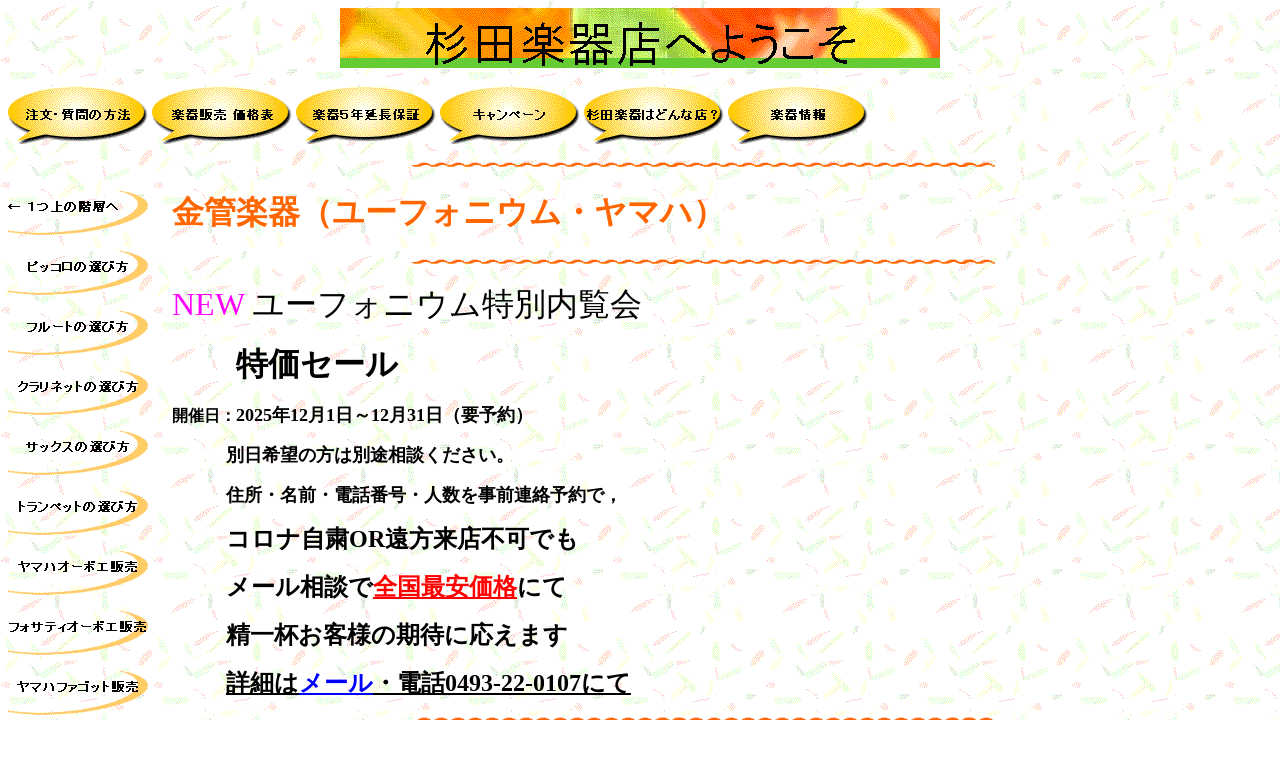

--- FILE ---
content_type: text/html; charset=iso-2022-jp
request_url: https://www.sugita.co.jp/newpage123.htm
body_size: 58657
content:
<html>

<head><!--GTP-NOMAL-->

<meta http-equiv="Content-Type" content="text/html; charset=iso-2022-jp">
<meta name="GENERATOR" content="Microsoft FrontPage 4.0">
<title>管楽器販売（ユーフォニウム販売）：杉田楽器店:2025年12月特価</title>
<meta name="viewport" content="width=device-width, initial-scale=1.0">
<style>
body {
  font-size: 16px;
}

.small {
  font-size: 12px; /* 75% of the baseline */
}

.large {
  font-size: 20px; /* 125% of the baseline */
}
</style>

<meta name="Microsoft Theme" content="citrus_hiro 001, default">
<meta name="Microsoft Border" content="tlrb, default">
</head>

<body background="_themes/citrus_hiro/cittext.gif" bgcolor="#FFFFFF" text="#000000" link="#0000FF" vlink="#996633" alink="#FF0000"><!--msnavigation--><table border="0" cellpadding="0" cellspacing="0" width="100%"><tr><td><!--mstheme--><font face="ＭＳ Ｐゴシック">
<p align="center"><a href="index.html">
<img border="0" src="000.gif" longdesc="../杉田楽器店トップページ" alt="杉田楽器店へようこそ" width="600" height="60"></a></p>
<p>
<a href="flow.html"><img src="_derived/flow.html_cmp_citrus_hiro000_hbtn.gif" width="140" height="60" border="0" alt="注文・質問の方法" align="middle"></a> <a href="new_page_208.htm"><img src="_derived/new_page_208.htm_cmp_citrus_hiro000_hbtn.gif" width="140" height="60" border="0" alt="楽器販売 価格表" align="middle"></a> <a href="hosho.htm"><img src="_derived/hosho.htm_cmp_citrus_hiro000_hbtn.gif" width="140" height="60" border="0" alt="楽器５年延長保証" align="middle"></a> <a href="new_page_209.htm"><img src="_derived/new_page_209.htm_cmp_citrus_hiro000_hbtn.gif" width="140" height="60" border="0" alt="キャンペーン" align="middle"></a> <a href="new_page_101.htm"><img src="_derived/new_page_101.htm_cmp_citrus_hiro000_hbtn.gif" width="140" height="60" border="0" alt="杉田楽器はどんな店？" align="middle"></a> <a href="newpage128.htm"><img src="_derived/newpage128.htm_cmp_citrus_hiro000_hbtn.gif" width="140" height="60" border="0" alt="楽器情報" align="middle"></a><font face="ＭＳ ゴシック" size="2"><br>
　</font></p>
<!--mstheme--></font></td></tr><!--msnavigation--></table><!--msnavigation--><table border="0" cellpadding="0" cellspacing="0" width="100%"><tr><td valign="top" width="1%"><!--mstheme--><font face="ＭＳ Ｐゴシック">

<font face="ＭＳ ゴシック" size="2">

<font color="#FFFFFF">◇</font><br>
<a href="new_page_78.htm"><img src="_derived/up_cmp_citrus_hiro000_vbtn.gif" width="140" height="60" border="0" alt="← １つ上の階層へ　　　"></a><br><a href="new_page_82.htm"><img src="_derived/new_page_82.htm_cmp_citrus_hiro000_vbtn.gif" width="140" height="60" border="0" alt="ピッコロの選び方"></a><br><a href="flute.htm"><img src="_derived/flute.htm_cmp_citrus_hiro000_vbtn.gif" width="140" height="60" border="0" alt="フルートの選び方"></a><br><a href="new_page_86.htm"><img src="_derived/new_page_86.htm_cmp_citrus_hiro000_vbtn.gif" width="140" height="60" border="0" alt="クラリネットの選び方"></a><br><a href="new_page_87.htm"><img src="_derived/new_page_87.htm_cmp_citrus_hiro000_vbtn.gif" width="140" height="60" border="0" alt="サックスの選び方"></a><br><a href="new_page_81.htm"><img src="_derived/new_page_81.htm_cmp_citrus_hiro000_vbtn.gif" width="140" height="60" border="0" alt="トランペットの選び方"></a><br><a href="newpage117.htm"><img src="_derived/newpage117.htm_cmp_citrus_hiro000_vbtn.gif" width="140" height="60" border="0" alt="ヤマハオーボエ販売"></a><br><a href="new_page_152.htm"><img src="_derived/new_page_152.htm_cmp_citrus_hiro000_vbtn.gif" width="140" height="60" border="0" alt="フォサティオーボエ販売"></a><br><a href="newpage118.htm"><img src="_derived/newpage118.htm_cmp_citrus_hiro000_vbtn.gif" width="140" height="60" border="0" alt="ヤマハファゴット販売"></a><br><a href="newpage110.htm"><img src="_derived/newpage110.htm_cmp_citrus_hiro000_vbtn.gif" width="140" height="60" border="0" alt="ヤマハコルネット販売"></a><br><a href="newpage133.htm"><img src="_derived/newpage133.htm_cmp_citrus_hiro000_vbtn.gif" width="140" height="60" border="0" alt="バックコルネット販売"></a><br><a href="newpage120.htm"><img src="_derived/newpage120.htm_cmp_citrus_hiro000_vbtn.gif" width="140" height="60" border="0" alt="ヤマハフリューゲル"></a><br><a href="newpage139.htm"><img src="_derived/newpage139.htm_cmp_citrus_hiro000_vbtn.gif" width="140" height="60" border="0" alt="バックフリューゲル"></a><br><a href="newpage121.htm"><img src="_derived/newpage121.htm_cmp_citrus_hiro000_vbtn.gif" width="140" height="60" border="0" alt="ヤマハトロンボーン販売"></a><br><a href="newpage122.htm"><img src="_derived/newpage122.htm_cmp_citrus_hiro000_vbtn.gif" width="140" height="60" border="0" alt="ヤマハホルン販売"></a><br><a href="new_page_157.htm"><img src="_derived/new_page_157.htm_cmp_citrus_hiro000_vbtn.gif" width="140" height="60" border="0" alt="イオホルン販売"></a><br><img src="_derived/newpage123.htm_cmp_citrus_hiro000_vbtn_p.gif" width="140" height="60" border="0" alt="ヤマハユーフォニウム"><br><a href="new_page_159.htm"><img src="_derived/new_page_159.htm_cmp_citrus_hiro000_vbtn.gif" width="140" height="60" border="0" alt="イオユーフォニウム"></a><br><a href="newpage124.htm"><img src="_derived/newpage124.htm_cmp_citrus_hiro000_vbtn.gif" width="140" height="60" border="0" alt="ヤマハチューバ販売"></a><br><a href="newpage127.htm"><img src="_derived/newpage127.htm_cmp_citrus_hiro000_vbtn.gif" width="140" height="60" border="0" alt="ヤマハマーチングブラス"></a><br>
<font color="#FFFFFF">◇</font></font>

<!--mstheme--></font></td><td valign="top" width="24"></td><!--msnavigation--><td valign="top"><!--mstheme--><font face="ＭＳ Ｐゴシック">
<!--msthemeseparator--><p align="center"><img src="_themes/citrus_hiro/citsepa.gif" width="600" height="10"></p>

<h1><!--mstheme--><font color="#FF6600"><font face="ＭＳ ゴシック">金管楽器（ユーフォニウム・ヤマハ）</font><!--mstheme--></font></h1>

<!--msthemeseparator--><p align="center"><img src="_themes/citrus_hiro/citsepa.gif" width="600" height="10"></p>
                                                                                                                                                                                                                                                                                                                                                       
                                                                                                                                                                                                                                                                                                                                                       
                                                                                                                                                                                                                                                                                                                                                       
<p align="left"><font face="ＭＳ ゴシック" size="6"><font color="#FF00FF">NEW</font>   
 ユーフォニウム特別内覧会</font></p>                                                                                                                                                                                                                                                                                                                                                                                                                              
                                                                                                                                                                                                                   
<b>                                                                                                                                                                                                                                                                                                                                                                                                                                                                                                                                                                                                                                       
                                                                                                                                                                                                                                                                                                                                                                                                                                                    
                                                                                                                                                                                                                                                                  
<p align="left"><font face="ＭＳ ゴシック" size="6">　　特価セール</font></p>                                                                                                                                                                                                                                                                                                                                                                                                                                                                                        
                                                                                                                                                                                                                                                                                                     
                                                                                                                                                                                                                                                                
                                                                                                                                                                                                                                                                                                                                                                                                            
<p><font face="ＭＳ ゴシック">開催日：</font><font size="4">2025年12月1日～12月31日（要予約）</font></p>             
                                                                                                                                                                                                                                                                                         
                                                                                                                                                                                                                                                                                                                                                                                                                                                                                                                                                                                                                                   
                                                                                                                                                                                                                                                                                                                                                                                                                                                                                                                                                                                                                                   
<p><font face="ＭＳ ゴシック" size="4">　　　別日希望の方は別途相談ください。</font></p>                                                                                                                                                                                      
                                                                                                                                                                                      
<p><font face="ＭＳ ゴシック" size="4">　　　住所・名前・電話番号・人数を事前連絡予約で，</font></p>                                                                                                                                                                                                             
                                                                                                                                                                                                             
                                                                                                                                                                                                                                                                                                                                                                                                                 
                                                                                                                                                                                                                                                                                                                                                                                                                 
<p><font face="ＭＳ ゴシック" size="5">　　                                                                                                                            
コロナ自粛OR遠方来店不可でも</font></p>                                                                                                                                                                                                                                                                                                       
                                                                                                                                                                                                                                                                                                       
<p><font face="ＭＳ ゴシック" size="5">　　 メール相談で<font color="#FF0000"><u>全国最安価格</u></font>にて</font></p>                                                                                                                                                                                                                                                                                                        
                                                                                                                                                                                                                                                                                                        
<p><font face="ＭＳ ゴシック" size="5">　　                                                                                                                                                                                                                          
精一杯お客様の期待に応えます　</font></p>                                                                                                                                                                                                                                                                                                       
                                                                                                                                                                                                                                                                                                       
                                                                                                                                                                                                                                                                                                                                                                                                                                                                                                                                                                        
                                                                                                                                                                                                                                                                                                                                                                                                                                                                                                                                                                        
<p><font face="ＭＳ ゴシック" size="5">　　 </font><font face="ＭＳ ゴシック"><u><font size="5" face="ＭＳ ゴシック">詳細は<a href="mailto:shop@sugita.co.jp">メール</a>・電話0493-22-0107にて</font></u></font></p>                                                                                                                                                                                                                                                                           
                                                                                                                                                                                                                                                                                                                                                                                                                                                                                                                                             
                                                                                                                                                                                                                                                                                                                                                                                                                                                                                                                                             
                                                                                                                                                                                                                                                                                                                                                                                                                                                                                                                                             
<!--msthemeseparator--><p align="center"><img src="_themes/citrus_hiro/citsepa.gif" width="600" height="10"></p>
                                                                                                                                                                              
                                                                                                                                                                                                                                                                                                                                                                                                                                               
                                                                                                                                                                                                                                                                                                                                                                                                                                               
<p><font face="ＭＳ ゴシック">場所　：杉田楽器　東松山松葉町店（０４９３－２２－０１０７）</font></p>                                                                
<p><font face="ＭＳ ゴシック">　　　　埼玉県東松山市松葉町２－１７－４６</font></p>                                                                
<p><font face="ＭＳ ゴシック">　　　（最寄I.C.：関越東松山インター，最寄駅：東武東上線東松山駅）</font></p>                                                          
<p><font face="ＭＳ ゴシック">　　　　じっくり楽器をお選び頂くため，<u><font color="#FF0000">貸し切り</font></u>でご案内しています。</font></p>                                                          
<p><font face="ＭＳ ゴシック">　　　　楽器・人間にとって安心・心地よい選定空間をご用意するため，</font></p>                                                          
<p><font face="ＭＳ ゴシック">　　　　温度・湿度管理の他，楽器・人体にやさしい，</font></p>                                                          
<p><font face="ＭＳ ゴシック">　　　　オゾン・次亜塩素酸を使った<font color="#FF0000"><u>空間洗浄</u></font>も行い，</font></p>                                                          
<p><font face="ＭＳ ゴシック">　　　　楽器本来の音を楽しめる音場空間です。</font></p>                                                          
<p><font face="ＭＳ ゴシック">会費　：無料。（要予約）</font></p>                                                          
<!--msthemeseparator--><p align="center"><img src="_themes/citrus_hiro/citsepa.gif" width="600" height="10"></p>
                                                                                                                                                                                                                                                                                                                                                                                                                                                                                                                            
                                                                                                                                                                                                                                                                                                                                                                                                                                                                                                                            
                                                                                                                                                                                                                                                                                                                                                                                                                                                                                                                            
<p><span><u><font face="ＭＳ ゴシック" size="5" color="#FF0000">年末年始特別割引実施中！</font></u></span></p>                                                                                                                                                                                                                                                          
                                                                                                                                                                                                                                                                                                                                                                                                                                                                                                                            
                                                                                                                                                                                                                                                                                                                                                                                                                                                                                                                            
                                                                                                                                                                                                                                                                                                                                                                                                                                                                                                                            
<p><span><u><font face="ＭＳ ゴシック" size="5" color="#FF0000">業販希望業者様も大歓迎！</font></u></span></p>                                                                                                                                                                                                                                                          
                                                                                                                                                                                                                                                                                                                                                                                                                                                                                                                            
                                                                                                                                                                                                                                                                                                                                                                                                                                                                                                                            
                                                                                                                                                                                                                                                                                                                                                                                                                                                                                                                            
<p><span><u><font face="ＭＳ ゴシック" size="5" color="#FF0000">各種学校・音楽教室・スタジオ等！</font></u></span></p>                                                                                                                                                                                                                                                          
                                                                                                                                                                                                                                                                                                                                                                                                                                                                                                                            
                                                                                                                                                                                                                                                                                                                                                                                                                                                                                                                            
                                                                                                                                                                                                                                                                                                                                                                                                                                                                                                                            
<p><font face="ＭＳ ゴシック"><u><font size="5" face="ＭＳ ゴシック"><a href="mailto:shop@sugita.co.jp">メール</a>または電話0493-22-0107でも相談可能！</font></u></font></p> 
<!--msthemeseparator--><p align="center"><img src="_themes/citrus_hiro/citsepa.gif" width="600" height="10"></p>
                                                                                                                                                                                                                                                                                                                                                       
                                                                                                                                                                                                                                                                                                                                                       
                                                                                                                                                                                                                                                                                                                                                       
</b>
                                                                                                                                                                                                                                                                                                                                                       
                                                                                                                                                                                                                                                                                                                                                       
                                                                                                                                                                                                                                                                                                                                                       
<p><font face="ＭＳ ゴシック">当店は<strong><font color="#FF0000">官公庁・学校納入価格</font></strong>を個人ユーザーにも適用しており、</font></p>

<p><font face="ＭＳ ゴシック">一般的な販売価格よりも、１０％以上お求めやすいかと思います。</font></p>

<p><font face="ＭＳ ゴシック">市場最安価格も意識し、高いコストパフォーマンスを実現しています。</font></p>
<p><font face="ＭＳ ゴシック">ただしインターネットをくまなく探せば、値段だけ同程度の販売店は、</font></p>
<p><font face="ＭＳ ゴシック">もしかしたらあるかも知れません。</font></p>
<p><font face="ＭＳ ゴシック">しかし、基本的にネット専業・メール対応だけの店は避けるべきです。</font></p><p><font face="ＭＳ ゴシック"><font color="#FF0000"><u>メール対応＆電話対応＆店頭対応いずれも親身なお店</u></font>を選ぶべきです。</font></p><p><font face="ＭＳ ゴシック">なぜなら楽器にとって重要な修理・調整代が高い傾向があるからです。</font></p><p><font face="ＭＳ ゴシック">プリンターメーカーがプリンターを安く売り、インクで儲ける感じで、</font></p><p><font face="ＭＳ ゴシック">結果的に高くつくというケースも、決してまれではないからです。</font></p><p><font face="ＭＳ ゴシック">当店は、<u><font color="#FF0000">アフターサービス完備、スピーディーな対応</font></u>を行っています。</font></p><p><font face="ＭＳ ゴシック">（<a href="new_page_75.htm" target="_blank">お客様リンク</a>をご覧いただければ、分かって頂けると思います。）</font></p><p><font face="ＭＳ ゴシック">また、お客様にとっての最良の楽器選びを総合的にご提案いたします。</font></p><p><font face="ＭＳ ゴシック">先生・お店・ネット上の口コミ情報など、たくさんの情報を集めても、</font></p><p><font face="ＭＳ ゴシック">理解・整理し、活用する能力を持たずに選ぶと、必ず後悔いたします。</font></p><p><font face="ＭＳ ゴシック"><a href="new_page_1.htm" target="_blank">楽器リテラシー</a>とも言える、皆さんがもっとも必要としている内容を、</font></p><p><font face="ＭＳ ゴシック"><u><font color="#FF0000">楽器選びの無料相談</font></u>で随時受付中です。<a href="mailto:shop@sugita.co.jp">「まずはご相談ください。」</a></font></p><p><font face="ＭＳ ゴシック">時間のある方は、<a href="new_page_101.htm">ショールーム</a>にもお出かけいただければと思います。</font></p>
<!--msthemeseparator--><p align="center"><img src="_themes/citrus_hiro/citsepa.gif" width="600" height="10"></p>

<p><font face="ＭＳ ゴシック">店頭にはいろいろなユーフォニウムをご用意しているので、</font></p>

<p><font face="ＭＳ ゴシック">特定のメーカー・ブランドにとらわれない、</font></p>

<p><font face="ＭＳ ゴシック">お客様の立場に立ったアドバイス・ご説明が出来ます。</font></p>

<p><font face="ＭＳ ゴシック">選定・検品はもちろんアフター・リペアーも万全で、</font></p>

<p><font face="ＭＳ ゴシック"><b><font color="#FF0000"><u>通販でも店頭同様丁寧な対応</u></font></b>です。</font></p>

<p><font face="ＭＳ ゴシック"><a href="new_page_101.htm" target="_blank">楽器専門のショールーム</a>では、貸し切りに近い状態で、じっくりお試し頂けます。</font></p>

<p><font face="ＭＳ ゴシック">競合も考慮して、あえて価格を伏せさせていただいた機種もございますが、</font></p>

<p><font face="ＭＳ ゴシック"><b><u><font color="#FF0000">価格・サービス両面でお客様のご期待にお応え出来る</font></u></b>と思います。</font></p>

<!--msthemeseparator--><p align="center"><img src="_themes/citrus_hiro/citsepa.gif" width="600" height="10"></p>

<p><font face="ＭＳ ゴシック">以下にラインナップを一覧表にしてみましたので、ご参考にしてみて下さい。</font></p>

<!--mstheme--></font><table border="1" width="100%" bordercolordark="#FF6633" bordercolorlight="#FF6633">
  <tr>
    <td width="16%" align="center"><!--mstheme--><font face="ＭＳ Ｐゴシック"><font face="ＭＳ ゴシック"><b>メーカー</b></font><!--mstheme--></font></td>
    <td width="22%" align="center"><!--mstheme--><font face="ＭＳ Ｐゴシック"><font face="ＭＳ ゴシック"><b>機種品番</b></font><!--mstheme--></font></td>
    <td width="20%" height="24"><!--mstheme--><font face="ＭＳ Ｐゴシック"><p align="center"><font face="ＭＳ ゴシック"><b>基準価格（税別）</b></font><!--mstheme--></font></td>
    <td width="22%" height="24"><!--mstheme--><font face="ＭＳ Ｐゴシック"><p align="center"><font face="ＭＳ ゴシック"><b>販売価格<font color="#FF0000"><br>
      全品配送料無料<br>
      ATM郵便振替無料<br>
      </font>
      <font color="#FF00FF"><a href="new_page_106.htm">（お買い得最安価格）</a>
      </font></b></font><!--mstheme--></font></td>
  </tr>
  <tr>
    <td width="16%" align="center" height="64"><!--mstheme--><font face="ＭＳ Ｐゴシック"><font face="ＭＳ ゴシック"><b>ヤマハ<br>
      ユーフォニウム</b></font><!--mstheme--></font></td>
    <td width="22%" align="center" height="64"><!--mstheme--><font face="ＭＳ Ｐゴシック"><font face="ＭＳ ゴシック"><b>YEP-321S<br>
      <font color="#FF0000">
      （本数限定大特価）</font><font face="ＭＳ ゴシック" color="#FF00FF"><br>
      （新品お買得品!!）
      </font>
      </b></font><b><font face="ＭＳ ゴシック" color="#FF00FF"><br>
      </font>
      </b>
      <font face="ＭＳ ゴシック"><b><a href="new_page_174.htm" target="_blank">（最低価格保証有り）</a></b></font><!--mstheme--></font></td>
    <td width="20%" align="right" height="64"><!--mstheme--><font face="ＭＳ Ｐゴシック"><font face="ＭＳ ゴシック"><b><font color="#000000">メーカー希望価格<br>
      </font><font color="#FF0000">
      \325,000から<br>
      大幅割引<br>
      </font>
      （全国配送料無料）</b></font>
    <!--mstheme--></font></td>
    <td width="22%" align="right" height="64"><!--mstheme--><font face="ＭＳ Ｐゴシック"><font face="ＭＳ ゴシック"><b>ネット最安<font color="#000000">販売価格</font><font color="#FF0000"><br>  
      \270,000（税別）<br>  
      \297,000（税込）</font>  
      <font color="#000000">  
      <br>  
      </font>  
      <font color="#FF00FF">お買い得最安価格</font></b></font><!--mstheme--></font></td>
  </tr>
  <tr>
    <td width="16%" align="center" height="64"><!--mstheme--><font face="ＭＳ Ｐゴシック"><font face="ＭＳ ゴシック"><b>ヤマハ<br>
      ユーフォニウム</b></font><!--mstheme--></font></td>
    <td width="22%" align="center" height="64"><!--mstheme--><font face="ＭＳ Ｐゴシック"><font face="ＭＳ ゴシック"><b>YEP-201<br>
      <font color="#FF0000">
      （本数限定大特価）</font><font face="ＭＳ ゴシック" color="#FF00FF"><br>
      （新品お買得品!!）
      </font>
      </b></font><b><font face="ＭＳ ゴシック" color="#FF00FF"><br>
      </font>
      </b>
      <font face="ＭＳ ゴシック"><b><a href="new_page_174.htm" target="_blank">（最低価格保証有り）</a></b></font><!--mstheme--></font></td>
    <td width="20%" align="right" height="64"><!--mstheme--><font face="ＭＳ Ｐゴシック"><font face="ＭＳ ゴシック"><b><font color="#000000">メーカー希望価格<br>
      </font><font color="#FF0000">
      \230,000から<br>
      大幅割引<br>
      </font>
      （全国配送料無料）</b></font>
    <!--mstheme--></font></td>
    <td width="22%" align="right" height="64"><!--mstheme--><font face="ＭＳ Ｐゴシック"><font face="ＭＳ ゴシック"><b>ネット最安販売価格<font color="#FF0000"><br>
      杉田楽器特価<br>
      </font>
      <font color="#FF00FF">（お買い得最安価格）</font></b></font><!--mstheme--></font></td>
  </tr>
  <tr>
    <td width="16%" align="center" height="64"><!--mstheme--><font face="ＭＳ Ｐゴシック"><font face="ＭＳ ゴシック"><b>ヤマハ<br>
      ユーフォニウム</b></font><!--mstheme--></font></td>
    <td width="22%" align="center" height="64"><!--mstheme--><font face="ＭＳ Ｐゴシック"><font face="ＭＳ ゴシック"><b>YEP-321<br>
      <font color="#FF0000">
      （本数限定大特価）</font><font face="ＭＳ ゴシック" color="#FF00FF"><br>
      （新品お買得品!!）
      </font>
      </b></font><b><font face="ＭＳ ゴシック" color="#FF00FF"><br>
      </font>
      </b>
      <font face="ＭＳ ゴシック"><b><a href="new_page_174.htm" target="_blank">（最低価格保証有り）</a></b></font><!--mstheme--></font></td>
    <td width="20%" align="right" height="64"><!--mstheme--><font face="ＭＳ Ｐゴシック"><font face="ＭＳ ゴシック"><b><font color="#000000">メーカー希望価格<br>
      </font><font color="#FF0000">\300,000から<br>
      大幅割引<br>
      </font>
      （全国配送料無料）</b></font>
    <!--mstheme--></font></td>
    <td width="22%" align="right" height="64"><!--mstheme--><font face="ＭＳ Ｐゴシック"><font face="ＭＳ ゴシック"><b>販売価格<font color="#FF0000"><br>
      杉田楽器特価<br>
      </font>
      <font color="#FF00FF">（お買い得最安価格）</font>
      </b></font>
    <!--mstheme--></font></td>
  </tr>
  <tr>
    <td width="16%" align="center" height="64"><!--mstheme--><font face="ＭＳ Ｐゴシック"><font face="ＭＳ ゴシック"><b>ヤマハ<br>
      ユーフォニウム</b></font><!--mstheme--></font></td>
    <td width="22%" align="center" height="64"><!--mstheme--><font face="ＭＳ Ｐゴシック"><font face="ＭＳ ゴシック"><b>YEP-321S<br>
      <font color="#FF0000">
      （本数限定大特価）</font><font face="ＭＳ ゴシック" color="#FF00FF"><br>
      （新品お買得品!!）
      </font>
      </b></font><b><font face="ＭＳ ゴシック" color="#FF00FF"><br>
      </font>
      </b>
      <font face="ＭＳ ゴシック"><b><a href="new_page_174.htm" target="_blank">（最低価格保証有り）</a></b></font><!--mstheme--></font></td>
    <td width="20%" align="right" height="64"><!--mstheme--><font face="ＭＳ Ｐゴシック"><font face="ＭＳ ゴシック"><b><font color="#000000">メーカー希望価格<br>
      </font><font color="#FF0000">
      \325,000から<br>
      大幅割引<br>
      </font>
      （全国配送料無料）</b></font>
    <!--mstheme--></font></td>
    <td width="22%" align="right" height="64"><!--mstheme--><font face="ＭＳ Ｐゴシック"><font face="ＭＳ ゴシック"><b>販売価格<font color="#FF0000"><br>
      杉田楽器特価<br>
      </font>
      <font color="#FF00FF">（お買い得最安価格）</font>
      </b></font>
    <!--mstheme--></font></td>
  </tr>
  <tr>
    <td width="16%" align="center" height="64"><!--mstheme--><font face="ＭＳ Ｐゴシック"><font face="ＭＳ ゴシック"><b>ヤマハ<br>
      ユーフォニウム</b></font><!--mstheme--></font></td>
    <td width="22%" align="center" height="64"><!--mstheme--><font face="ＭＳ Ｐゴシック"><font face="ＭＳ ゴシック"><b>YEP-621S<br>
      <font color="#FF0000">
      （本数限定大特価）</font><font face="ＭＳ ゴシック" color="#FF00FF"><br>
      （新品お買得品!!）
      </font>
      </b></font><b><font face="ＭＳ ゴシック" color="#FF00FF"><br>
      </font>
      </b>
      <font face="ＭＳ ゴシック"><b><a href="new_page_174.htm" target="_blank">（最低価格保証有り）</a></b></font><!--mstheme--></font></td>
    <td width="20%" align="right" height="64"><!--mstheme--><font face="ＭＳ Ｐゴシック"><font face="ＭＳ ゴシック"><b><font color="#000000">メーカー希望価格<br>
      </font><font color="#FF0000">
      \430,000から<br>
      大幅割引<br>
      </font>
      （全国配送料無料）</b></font>
    <!--mstheme--></font></td>
    <td width="22%" align="right" height="64"><!--mstheme--><font face="ＭＳ Ｐゴシック"><font face="ＭＳ ゴシック"><b>販売価格<font color="#FF0000"><br>
      杉田楽器特価<br>
      </font>
      <font color="#FF00FF">（お買い得最安価格）</font>
      </b></font>
    <!--mstheme--></font></td>
  </tr>
  <tr>
    <td width="16%" align="center" height="64"><!--mstheme--><font face="ＭＳ Ｐゴシック"><font face="ＭＳ ゴシック"><b>ヤマハ<br>
      ユーフォニウム</b></font><!--mstheme--></font></td>
    <td width="22%" align="center" height="64"><!--mstheme--><font face="ＭＳ Ｐゴシック"><font face="ＭＳ ゴシック"><b>YEP-642S<br>
      <font color="#FF0000">
      （本数限定大特価）</font><font face="ＭＳ ゴシック" color="#FF00FF"><br>
      （新品お買得品!!）
      </font>
      </b></font><b><font face="ＭＳ ゴシック" color="#FF00FF"><br>
      </font>
      </b>
      <font face="ＭＳ ゴシック"><b><a href="new_page_174.htm" target="_blank">（最低価格保証有り）</a></b></font><!--mstheme--></font></td>
    <td width="20%" align="right" height="64"><!--mstheme--><font face="ＭＳ Ｐゴシック"><font face="ＭＳ ゴシック"><b><font color="#000000">メーカー希望価格<br>
      </font><font color="#FF0000">\660,000から<br>
      大幅割引<br>
      </font>
      （全国配送料無料）</b></font>
    <!--mstheme--></font></td>
    <td width="22%" align="right" height="64"><!--mstheme--><font face="ＭＳ Ｐゴシック"><font face="ＭＳ ゴシック"><b>販売価格<font color="#FF0000"><br>
      杉田楽器特価<br>
      </font>
      <font color="#FF00FF">（お買い得最安価格）</font>
      </b></font>
    <!--mstheme--></font></td>
  </tr>
  <tr>
    <td width="16%" align="center" height="64"><!--mstheme--><font face="ＭＳ Ｐゴシック"><font face="ＭＳ ゴシック"><b>ヤマハ<br>
      ユーフォニウム</b></font><!--mstheme--></font></td>
    <td width="22%" align="center" height="64"><!--mstheme--><font face="ＭＳ Ｐゴシック"><font face="ＭＳ ゴシック"><b>YEP-842S<br>
      <font color="#FF0000">
      （本数限定大特価）</font><font face="ＭＳ ゴシック" color="#FF00FF"><br>
      （新品お買得品!!）
      </font>
      </b></font><b><font face="ＭＳ ゴシック" color="#FF00FF"><br>
      </font>
      </b>
      <font face="ＭＳ ゴシック"><b><a href="new_page_174.htm" target="_blank">（最低価格保証有り）</a></b></font><!--mstheme--></font></td>
    <td width="20%" align="right" height="64"><!--mstheme--><font face="ＭＳ Ｐゴシック"><font face="ＭＳ ゴシック"><b><font color="#000000">メーカー希望価格<br>
      </font><font color="#FF0000">\930,000から<br>
      大幅割引<br>
      </font>
      （全国配送料無料）</b></font>
    <!--mstheme--></font></td>
    <td width="22%" align="right" height="64"><!--mstheme--><font face="ＭＳ Ｐゴシック"><font face="ＭＳ ゴシック"><b>販売価格<font color="#FF0000"><br>
      杉田楽器特価<br>
      </font>
      <font color="#FF00FF">（お買い得最安価格）</font>
      </b></font>
    <!--mstheme--></font></td>
  </tr>
</table><!--mstheme--><font face="ＭＳ Ｐゴシック">

<p><font face="ＭＳ ゴシック" size="4">注意事項</font></p>

<!--mstheme--></font><!--msthemelist--><table border="0" cellpadding="0" cellspacing="0" width="100%">
  <!--msthemelist--><tr><td valign="baseline" width="42"><img src="_themes/citrus_hiro/citbul1a.gif" width="15" height="15" hspace="13"></td><td valign="top" width="100%"><!--mstheme--><font face="ＭＳ Ｐゴシック"><font face="ＭＳ ゴシック">ここに記載されている販売価格は<font color="#FF0000"><b>全国配送料無料</b></font>です。（一部遠隔地を除く）</font><!--mstheme--></font><!--msthemelist--></td></tr>
  <!--msthemelist--><tr><td valign="baseline" width="42"><img src="_themes/citrus_hiro/citbul1a.gif" width="15" height="15" hspace="13"></td><td valign="top" width="100%"><!--mstheme--><font face="ＭＳ Ｐゴシック"><font face="ＭＳ ゴシック">練習方法・メンテナンス等、専門担当者による<font color="#FF0000"><b><br>
    使用アドバイス（無料）</b></font>が随時受けられます。</font><!--mstheme--></font><!--msthemelist--></td></tr>
  <!--msthemelist--><tr><td valign="baseline" width="42"><img src="_themes/citrus_hiro/citbul1a.gif" width="15" height="15" hspace="13"></td><td valign="top" width="100%"><!--mstheme--><font face="ＭＳ Ｐゴシック"><font face="ＭＳ ゴシック">ご希望に応じて<b><font color="#FF0000">お届け前の点検・調整</font></b>も可能です。</font><!--mstheme--></font><!--msthemelist--></td></tr>
  <!--msthemelist--><tr><td valign="baseline" width="42"><img src="_themes/citrus_hiro/citbul1a.gif" width="15" height="15" hspace="13"></td><td valign="top" width="100%"><!--mstheme--><font face="ＭＳ Ｐゴシック"><font face="ＭＳ ゴシック"><font color="#FF0000"><b>店頭試奏</b></font>の上、お持ち帰りいただく事も可能です。（要予約制）</font><!--mstheme--></font><!--msthemelist--></td></tr>
  <!--msthemelist--><tr><td valign="baseline" width="42"><img src="_themes/citrus_hiro/citbul1a.gif" width="15" height="15" hspace="13"></td><td valign="top" width="100%"><!--mstheme--><font face="ＭＳ Ｐゴシック"><font face="ＭＳ ゴシック">お見積もりの際は、お届け先区市町村をお知らせ下さい。</font><!--mstheme--></font><!--msthemelist--></td></tr>
  <!--msthemelist--><tr><td valign="baseline" width="42"><img src="_themes/citrus_hiro/citbul1a.gif" width="15" height="15" hspace="13"></td><td valign="top" width="100%"><!--mstheme--><font face="ＭＳ Ｐゴシック"><font face="ＭＳ ゴシック">お買い得品は本数限定でご用意しているので、完売の際はご容赦ください。</font><!--mstheme--></font><!--msthemelist--></td></tr>
<!--msthemelist--></table><!--mstheme--><font face="ＭＳ Ｐゴシック">

<p><font face="ＭＳ ゴシック"><a href="https://www.sugita.co.jp/formmail.html">お問い合わせ・ご質問フォーム</a>はこちら 
</font></p>

<!--msthemeseparator--><p align="center"><img src="_themes/citrus_hiro/citsepa.gif" width="600" height="10"></p>

<p><font face="ＭＳ ゴシック" size="5"><b><font color="#FF00FF">NEW</font></b> 
 <b>吹奏楽部応援！<a href="new_page_78.htm"><font color="#FF0000">ヤマハ管楽器特別セール</font></a>実施中です!!</b>                                                                        
 </font></p>                                                               
<p><font face="ＭＳ ゴシック"><b>定番の<font color="#FF0000">ヤマハ管楽器</font>を<u><font color="#FF00FF">全品学校卸価格で皆様にご提供</font></u>します。</b></font></p>                                                            
                                                            
<p><font face="ＭＳ ゴシック"><b>特に、割高な価格で販売されている地域が多いヤマハ製品を、</b></font></p>                                                            
                                                            
<p><font face="ＭＳ ゴシック"><b><u><font color="#FF0000">フルサポート・フルサービス付、格安価格販売</font></u>をいたします。</b></font></p>                                                            
                                                            
<p><font face="ＭＳ ゴシック"><b>学校斡旋価格・学校販売価格と価格比較をしてみてください。</b></font></p>                                                            
                                                            
<!--msthemeseparator--><p align="center"><img src="_themes/citrus_hiro/citsepa.gif" width="600" height="10"></p>
<p><font size="5" face="ＭＳ ゴシック"><b><a href="new_page_188.htm">セルフ・セレクション（ＳＳ）キャンペーン</a></b></font><font face="ＭＳ ゴシック"><b>実施中です。</b></font></p> 
 
<p><b><font face="ＭＳ ゴシック">&#9312;　マウスピース・消音器などの各種アイテムをお試しいただいた上で選べます。</font></b></p>

<p><b><font face="ＭＳ ゴシック">&#9313;　選ばなかった付属＆交換アイテムはご返却いただければ費用はかかりません。</font></b></p>

<p><b><font face="ＭＳ ゴシック">&#9314;　</font></b><font face="ＭＳ ゴシック"><b><u><font color="#FF0000">標準付属品返却の場合には差額決済</font></u>いたしますので、さらにお得になります。</b></font></p>

<p><b><font face="ＭＳ ゴシック">&#9315;　店頭はもちろん、</font><u><font color="#FF0000" face="ＭＳ ゴシック">インターネット</font></u></b><font face="ＭＳ ゴシック"><b><u><font color="#FF0000">通販でも、セルフ・セレクション可能</font></u>です。</b></font></p>

<!--msthemeseparator--><p align="center"><img src="_themes/citrus_hiro/citsepa.gif" width="600" height="10"></p>

<p><font face="ＭＳ ゴシック" size="5"><b><font color="#FF00FF">NEW</font></b> 
 <b>ユーフォニウム選び個別メールアドバイスのお知らせ</b></font></p>                                                                             
<p><font face="ＭＳ ゴシック"><b><u><font color="#FF0000">個別事情を考慮したメーカー・機種選定</font></u>や<u><font color="#FF00FF">店頭で試弾比較する際のポイント</font></u>等、</b></font></p>                                                            
<p><font face="ＭＳ ゴシック"><b>もっと詳しいアドバイスが欲しい皆様に、<font color="#FF0000"><u><a href="mailto:shop@sugita.co.jp">個別メールアドバイス</a></u></font>も実施中です。</b></font></p>                                                            
<p><font face="ＭＳ ゴシック"><b>当店に来店が難しい方や、楽器店や先生のアドバイスで迷ってしまった方など、</b></font></p>                                                            
<p><font face="ＭＳ ゴシック"><b>お名前・ご住所・電話番号を明記の上、ご検討内容を<a href="mailto:shop@sugita.co.jp">メール</a>していただければ、</b></font></p>                                                            
<p><font face="ＭＳ ゴシック"><b>お客様の立場に立った有益なアドバイスが出来ると思います。</b></font></p>                                                            
                                                            
<!--msthemeseparator--><p align="center"><img src="_themes/citrus_hiro/citsepa.gif" width="600" height="10"></p>
 
<p><font face="ＭＳ ゴシック">杉田楽器店のお店の雰囲気を知りたい方は、</font></p> 
<p><font face="ＭＳ ゴシック"><a href="new_page_75.htm" target="_blank">お客様リンク集</a>がございますので、アクセスしてみて下さい。</font></p> 
<p><font face="ＭＳ ゴシック">（杉田楽器店訪問記などもあります。）</font></p> 
 
<p><font face="ＭＳ ゴシック"><a href="https://www.sugita.co.jp/formmail.html">お問い合わせ・ご質問フォーム</a>はこちら</font></p> 
 
<!--msthemeseparator--><p align="center"><img src="_themes/citrus_hiro/citsepa.gif" width="600" height="10"></p>
<!--mstheme--></font><!--msnavigation--></td><td valign="top" width="24"></td><td valign="top" width="1%"><!--mstheme--><font face="ＭＳ Ｐゴシック">

<font color="#FFFFFF">▽</font><br>
<br>
<font color="#FFFFFF">▽</font>

<!--mstheme--></font></td></tr><!--msnavigation--></table><!--msnavigation--><table border="0" cellpadding="0" cellspacing="0" width="100%"><tr><td><!--mstheme--><font face="ＭＳ Ｐゴシック">

<p>　</p>

<p align="right"><font face="ＭＳ ゴシック"><a href="#">▲このページのトップへ</a></font></p>

<p><font face="ＭＳ ゴシック">〔<a href="index.html">楽器販売 杉田楽器店</a>〕</font></p>

<p><font face="ＭＳ ゴシック">この Web サイトに関する質問やコメントについては、<a href="mailto:shop@sugita.co.jp">                                                      
shop@sugita.co.jp</a>                                                         
まで電子メールをお送りください。<br>                                                                                                  
Copyright &copy; 1998-2017 有限会社杉田楽器店</font></p>                                                                                                   
<!--mstheme--></font></td></tr><!--msnavigation--></table></body> 
</html> 
